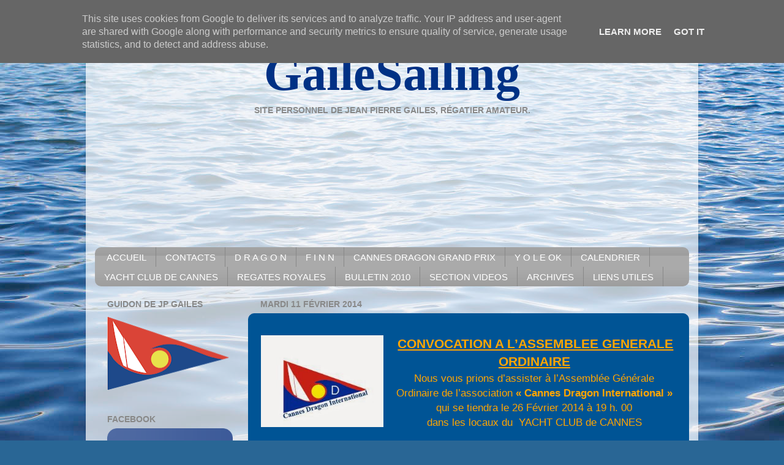

--- FILE ---
content_type: text/html; charset=UTF-8
request_url: https://www.gailesailing.fr/2014/02/cannes-dragoninternational-association.html
body_size: 12471
content:
<!DOCTYPE html>
<html class='v2' dir='ltr' xmlns='http://www.w3.org/1999/xhtml' xmlns:b='http://www.google.com/2005/gml/b' xmlns:data='http://www.google.com/2005/gml/data' xmlns:expr='http://www.google.com/2005/gml/expr'>
<head>
<link href='https://www.blogger.com/static/v1/widgets/335934321-css_bundle_v2.css' rel='stylesheet' type='text/css'/>
<link href="//ipod-touch.perso.sfr.fr/cannesdragon/favicon.ico" rel="icon" type="image/x-icon">
<meta content='IE=EmulateIE7' http-equiv='X-UA-Compatible'/>
<meta content='width=1100' name='viewport'/>
<meta content='text/html; charset=UTF-8' http-equiv='Content-Type'/>
<meta content='blogger' name='generator'/>
<link href='https://www.gailesailing.fr/favicon.ico' rel='icon' type='image/x-icon'/>
<link href='http://www.gailesailing.fr/2014/02/cannes-dragoninternational-association.html' rel='canonical'/>
<link rel="alternate" type="application/atom+xml" title="Cannes Dragon International - Atom" href="https://www.gailesailing.fr/feeds/posts/default" />
<link rel="alternate" type="application/rss+xml" title="Cannes Dragon International - RSS" href="https://www.gailesailing.fr/feeds/posts/default?alt=rss" />
<link rel="service.post" type="application/atom+xml" title="Cannes Dragon International - Atom" href="https://www.blogger.com/feeds/6090638889696699258/posts/default" />

<link rel="alternate" type="application/atom+xml" title="Cannes Dragon International - Atom" href="https://www.gailesailing.fr/feeds/7400322835749068250/comments/default" />
<!--Can't find substitution for tag [blog.ieCssRetrofitLinks]-->
<link href='https://blogger.googleusercontent.com/img/b/R29vZ2xl/AVvXsEhzsyUVp6LBLj35Y4-xwEeFVkS63cj7JzQBuZchr7-GgBGVwloXjdu04M_g1WCJS3q5BhzMZ4qzHIxZrJB21KxFgazPFUnm6HhjwPWAZa2B-dT8F6hFnqcOEiZ6WEtakDCbkhXochPhixmF/s1600/CDI++pour+ALLIANZ.JPG' rel='image_src'/>
<meta content='http://www.gailesailing.fr/2014/02/cannes-dragoninternational-association.html' property='og:url'/>
<meta content='Cannes Dragon International' property='og:title'/>
<meta content='       CONVOCATION A L’ASSEMBLEE GENERALE ORDINAIRE     Nous vous prions d’assister à l’Assemblée Générale Ordinaire de  l’association « Can...' property='og:description'/>
<meta content='https://blogger.googleusercontent.com/img/b/R29vZ2xl/AVvXsEhzsyUVp6LBLj35Y4-xwEeFVkS63cj7JzQBuZchr7-GgBGVwloXjdu04M_g1WCJS3q5BhzMZ4qzHIxZrJB21KxFgazPFUnm6HhjwPWAZa2B-dT8F6hFnqcOEiZ6WEtakDCbkhXochPhixmF/w1200-h630-p-k-no-nu/CDI++pour+ALLIANZ.JPG' property='og:image'/>
<title>GaileSailing</title>
<style id='page-skin-1' type='text/css'><!--
#navbar-iframe {
height:0px;
visibility:hidden;
display:none
}/*-----------------------------------------------
Name: Site créé par Olivia HOANG-GAILES et Nicolas DALBARD et animé par Jean-Pierre GAILES
Designer: Site créé par Olivia HOANG-GAILES et Nicolas DALBARD et animé par Jean-Pierre GAILES
URL: http://gailes.free.fr
----------------------------------------------- */
/* Variable definitions
====================
<Variable name="keycolor" description="Main Color" type="color" default="#1a222a"/>
<Variable name="body.background" description="Body Background" type="background"
color="#296695" default="#111111 url(http://themes.googleusercontent.com/image?id=1OACCYOE0-eoTRTfsBuX1NMN9nz599ufI1Jh0CggPFA_sK80AGkIr8pLtYRpNUKPmwtEa) repeat-x fixed top center"/>
<Group description="Page Text" selector=".content-inner">
<Variable name="body.font" description="Font" type="font"
default="normal normal 15px Arial, Tahoma, Helvetica, FreeSans, sans-serif"/>
<Variable name="body.text.color" description="Text Color" type="color" default="#333333"/>
</Group>
<Group description="Backgrounds" selector=".body-fauxcolumns-outer">
<Variable name="body.background.color" description="Outer Background" type="color" default="#296695"/>
<Variable name="header.background.color" description="Header Background" type="color" default="transparent"/>
<Variable name="post.background.color" description="Post Background" type="color" default="#ffffff"/>
</Group>
<Group description="Links" selector=".main-outer">
<Variable name="link.color" description="Link Color" type="color" default="#336699"/>
<Variable name="link.visited.color" description="Visited Color" type="color" default="#6699cc"/>
<Variable name="link.hover.color" description="Hover Color" type="color" default="#33aaff"/>
</Group>
<Group description="Blog Title" selector=".header">
<Variable name="header.font" description="Title Font" type="font"
default="normal normal 36px Arial, Tahoma, Helvetica, FreeSans, sans-serif"/>
<Variable name="header.text.color" description="Text Color" type="color" default="#ffffff" />
</Group>
<Group description="Tabs Text" selector=".tabs-outer .PageList">
<Variable name="tabs.font" description="Font" type="font"
default="normal normal 15px Arial, Tahoma, Helvetica, FreeSans, sans-serif"/>
<Variable name="tabs.text.color" description="Text Color" type="color" default="#ffffff"/>
<Variable name="tabs.selected.text.color" description="Selected Color" type="color" default="#336699"/>
</Group>
<Group description="Tabs Background" selector=".tabs-outer .PageList">
<Variable name="tabs.background.color" description="Background Color" type="color" default="transparent"/>
<Variable name="tabs.selected.background.color" description="Selected Color" type="color" default="transparent"/>
<Variable name="tabs.separator.color" description="Separator Color" type="color" default="transparent"/>
</Group>
<Group description="Post" selector=".post">
<Variable name="post.title.font" description="Title Font" type="font"
default="normal normal 18px Arial, Tahoma, Helvetica, FreeSans, sans-serif"/>
<Variable name="post.footer.text.color" description="Footer Text Color" type="color" default="#999999"/>
<Variable name="post.border.color" description="Border Color" type="color" default="#dddddd"/>
</Group>
<Group description="Gadgets" selector=".sidebar .widget">
<Variable name="widget.title.font" description="Title Font" type="font"
default="bold normal 13px Arial, Tahoma, Helvetica, FreeSans, sans-serif"/>
<Variable name="widget.title.text.color" description="Title Color" type="color" default="#888888"/>
</Group>
<Group description="Footer" selector=".footer-outer">
<Variable name="footer.text.color" description="Text Color" type="color" default="#cccccc"/>
<Variable name="footer.widget.title.text.color" description="Gadget Title Color" type="color" default="#aaaaaa"/>
</Group>
<Group description="Footer Links" selector=".footer-outer">
<Variable name="footer.link.color" description="Link Color" type="color" default="#99ccee"/>
<Variable name="footer.link.visited.color" description="Visited Color" type="color" default="#77aaee"/>
<Variable name="footer.link.hover.color" description="Hover Color" type="color" default="#33aaff"/>
</Group>
<Variable name="content.margin" description="Content Margin Top" type="length" default="20px"/>
<Variable name="content.padding" description="Content Padding" type="length" default="0"/>
<Variable name="content.background" description="Content Background" type="background"
default="transparent none repeat scroll top left"/>
<Variable name="content.border.radius" description="Content Border Radius" type="length" default="0"/>
<Variable name="content.shadow.spread" description="Content Shadow Spread" type="length" default="0"/>
<Variable name="header.padding" description="Header Padding" type="length" default="0"/>
<Variable name="header.background.gradient" description="Header Gradient" type="url"
default="none"/>
<Variable name="header.border.radius" description="Header Border Radius" type="length" default="0"/>
<Variable name="main.border.radius.top" description="Main Border Radius" type="length" default="20px"/>
<Variable name="footer.border.radius.top" description="Footer Border Radius Top" type="length" default="0"/>
<Variable name="footer.border.radius.bottom" description="Footer Border Radius Bottom" type="length" default="20px"/>
<Variable name="region.shadow.spread" description="Main and Footer Shadow Spread" type="length" default="3px"/>
<Variable name="region.shadow.offset" description="Main and Footer Shadow Offset" type="length" default="1px"/>
<Variable name="tabs.background.gradient" description="Tab Background Gradient" type="url" default="none"/>
<Variable name="tab.selected.background.gradient" description="Selected Tab Background" type="url"
default="url(http://www.blogblog.com/1kt/transparent/white80.png)"/>
<Variable name="tab.background" description="Tab Background" type="background"
default="transparent url(http://www.blogblog.com/1kt/transparent/black50.png) repeat scroll top left"/>
<Variable name="tab.border.radius" description="Tab Border Radius" type="length" default="10px" />
<Variable name="tab.first.border.radius" description="First Tab Border Radius" type="length" default="10px" />
<Variable name="tabs.border.radius" description="Tabs Border Radius" type="length" default="0" />
<Variable name="tabs.spacing" description="Tab Spacing" type="length" default=".25em"/>
<Variable name="tabs.margin.bottom" description="Tab Margin Bottom" type="length" default="0"/>
<Variable name="tabs.margin.sides" description="Tab Margin Sides" type="length" default="20px"/>
<Variable name="main.background" description="Main Background" type="background"
default="transparent url(http://www.blogblog.com/1kt/transparent/white80.png) repeat scroll top left"/>
<Variable name="main.padding.sides" description="Main Padding Sides" type="length" default="20px"/>
<Variable name="footer.background" description="Footer Background" type="background"
default="transparent url(http://www.blogblog.com/1kt/transparent/black50.png) repeat scroll top left"/>
<Variable name="post.margin.sides" description="Post Margin Sides" type="length" default="-20px"/>
<Variable name="post.border.radius" description="Post Border Radius" type="length" default="5px"/>
<Variable name="widget.title.text.transform" description="Widget Title Text Transform" type="string" default="uppercase"/>
<Variable name="startSide" description="Side where text starts in blog language" type="automatic" default="left"/>
<Variable name="endSide" description="Side where text ends in blog language" type="automatic" default="right"/>
*/
/* Content
----------------------------------------------- */
body {
font: normal normal 15px Arial, Tahoma, Helvetica, FreeSans, sans-serif;
color: #333333;
background: #296695 url(//1.bp.blogspot.com/-rKMUG6p2PqA/VYGFaB0hdgI/AAAAAAAABik/aEIyNxbzZNo/s0/Unknown.jpeg) no-repeat fixed top left;
}
html body .region-inner {
min-width: 0;
max-width: 100%;
width: auto;
}
.content-outer {
font-size: 90%;
}
a:link {
text-decoration:none;
color: #336699;
}
a:visited {
text-decoration:none;
color: #6699cc;
}
a:hover {
text-decoration:underline;
color: #33aaff;
}
.content-outer {
background: transparent url(//www.blogblog.com/1kt/transparent/white80.png) repeat scroll top left;
-moz-border-radius: 15px;
-webkit-border-radius: 15px;
-goog-ms-border-radius: 15px;
border-radius: 15px;
-moz-box-shadow: 0 0 3px rgba(0, 0, 0, .15);
-webkit-box-shadow: 0 0 3px rgba(0, 0, 0, .15);
-goog-ms-box-shadow: 0 0 3px rgba(0, 0, 0, .15);
box-shadow: 0 0 3px rgba(0, 0, 0, .15);
margin: 30px auto;
}
.content-inner {
padding: 15px;
}
/* Header
----------------------------------------------- */
.header-outer {
background: transparent url(//www.blogblog.com/1kt/transparent/header_gradient_shade.png) repeat-x scroll top left;
_background-image: none;
color: #005495;
-moz-border-radius: 10px;
-webkit-border-radius: 10px;
-goog-ms-border-radius: 10px;
border-radius: 10px;
}
.Header img, .Header #header-inner2 {
-moz-border-radius: 10px;
-webkit-border-radius: 10px;
-goog-ms-border-radius: 10px;
border-radius: 10px;
}
.header-inner2 .Header .titlewrapper,
.header-inner2 .Header .descriptionwrapper {
padding-left: 30px;
padding-right: 30px;
}
.Header h1 {
font: normal bold 50px Georgia, Utopia, 'Palatino Linotype', Palatino, serif;
text-shadow: 1px 1px 3px rgba(0, 0, 0, 0.3);
}
.Header h1 a {
color: #005495;
}
.Header .description {
font-size: 130%;
}
/* Tabs
----------------------------------------------- */
.tabs-inner {
margin: .5em 0 0;
padding: 0;
}
.tabs-inner .section {
margin: 0;
}
.tabs-inner .widget ul {
padding: 0;
background: #aaaaaa url(//www.blogblog.com/1kt/transparent/tabs_gradient_shade.png) repeat scroll bottom;
-moz-border-radius: 10px;
-webkit-border-radius: 10px;
-goog-ms-border-radius: 10px;
border-radius: 10px;
}
.tabs-inner .widget li {
border: none;
}
.tabs-inner .widget li a {
display: inline-block;
padding: .5em 1em;
margin-right: 0;
color: #ffffff;
font: normal normal 15px Arial, Tahoma, Helvetica, FreeSans, sans-serif;
-moz-border-radius: 0 0 0 0;
-webkit-border-top-left-radius: 0;
-webkit-border-top-right-radius: 0;
-goog-ms-border-radius: 0 0 0 0;
border-radius: 0 0 0 0;
background: transparent none no-repeat scroll top left;
border-right: 1px solid #888888;
}
.tabs-inner .widget li:first-child a {
padding-left: 1.25em;
-moz-border-radius-topleft: 10px;
-moz-border-radius-bottomleft: 10px;
-webkit-border-top-left-radius: 10px;
-webkit-border-bottom-left-radius: 10px;
-goog-ms-border-top-left-radius: 10px;
-goog-ms-border-bottom-left-radius: 10px;
border-top-left-radius: 10px;
border-bottom-left-radius: 10px;
}
.tabs-inner .widget li.selected a,
.tabs-inner .widget li a:hover {
position: relative;
z-index: 1;
background: #888888 url(//www.blogblog.com/1kt/transparent/tabs_gradient_shade.png) repeat scroll bottom;
color: #ffffff;
-moz-box-shadow: 0 0 0 rgba(0, 0, 0, .15);
-webkit-box-shadow: 0 0 0 rgba(0, 0, 0, .15);
-goog-ms-box-shadow: 0 0 0 rgba(0, 0, 0, .15);
box-shadow: 0 0 0 rgba(0, 0, 0, .15);
}
/* Headings
----------------------------------------------- */
h2 {
font: normal bold 100% Verdana, Geneva, sans-serif;;
text-transform: uppercase;
color: #888888;
margin: .5em 0;
}
/* Main
----------------------------------------------- */
.main-outer {
background: transparent none repeat scroll top center;
-moz-border-radius: 0 0 0 0;
-webkit-border-top-left-radius: 0;
-webkit-border-top-right-radius: 0;
-webkit-border-bottom-left-radius: 0;
-webkit-border-bottom-right-radius: 0;
-goog-ms-border-radius: 0 0 0 0;
border-radius: 0 0 0 0;
-moz-box-shadow: 0 0 0 rgba(0, 0, 0, .15);
-webkit-box-shadow: 0 0 0 rgba(0, 0, 0, .15);
-goog-ms-box-shadow: 0 0 0 rgba(0, 0, 0, .15);
box-shadow: 0 0 0 rgba(0, 0, 0, .15);
}
.main-inner {
padding: 15px 5px 20px;
}
.main-inner .column-center-inner {
padding: 0 0;
}
.main-inner .column-left-inner {
padding-left: 0;
}
.main-inner .column-right-inner {
padding-right: 0;
}
/* Posts
----------------------------------------------- */
h3.post-title {
margin: 0;
font: normal normal 18px Arial, Tahoma, Helvetica, FreeSans, sans-serif;
}
.comments h4 {
margin: 1em 0 0;
font: normal normal 18px Arial, Tahoma, Helvetica, FreeSans, sans-serif;
}
.post-outer {
background-color: #005495;
border: solid 1px #005495;
-moz-border-radius: 10px;
-webkit-border-radius: 10px;
border-radius: 10px;
-goog-ms-border-radius: 10px;
padding: 15px 20px;
margin: 0 -20px 20px;
}
.post-body {
line-height: 1.4;
font-size: 110%;
position: relative;
}
.post-header {
margin: 0 0 1.5em;
color: #296695;
line-height: 1.6;
}
.post-footer {
margin: .5em 0 0;
color: #296695;
line-height: 1.6;
}
#blog-pager {
font-size: 140%
}
#comments .comment-author {
padding-top: 1.5em;
border-top: dashed 1px #ccc;
border-top: dashed 1px rgba(128, 128, 128, .5);
background-position: 0 1.5em;
}
#comments .comment-author:first-child {
padding-top: 0;
border-top: none;
}
.avatar-image-container {
margin: .2em 0 0;
}
/* Widgets
----------------------------------------------- */
.widget ul, .widget #ArchiveList ul.flat {
padding: 0;
list-style: none;
}
.widget ul li, .widget #ArchiveList ul.flat li {
border-top: dashed 1px #ccc;
border-top: dashed 1px rgba(128, 128, 128, .5);
}
.widget ul li:first-child, .widget #ArchiveList ul.flat li:first-child {
border-top: none;
}
.widget .post-body ul {
list-style: disc;
}
.widget .post-body ul li {
border: none;
}
/* Footer
----------------------------------------------- */
.footer-outer {
color:#cccccc;
background: transparent url(//www.blogblog.com/1kt/transparent/black50.png) repeat scroll top left;
-moz-border-radius: 10px 10px 10px 10px;
-webkit-border-top-left-radius: 10px;
-webkit-border-top-right-radius: 10px;
-webkit-border-bottom-left-radius: 10px;
-webkit-border-bottom-right-radius: 10px;
-goog-ms-border-radius: 10px 10px 10px 10px;
border-radius: 10px 10px 10px 10px;
-moz-box-shadow: 0 0 0 rgba(0, 0, 0, .15);
-webkit-box-shadow: 0 0 0 rgba(0, 0, 0, .15);
-goog-ms-box-shadow: 0 0 0 rgba(0, 0, 0, .15);
box-shadow: 0 0 0 rgba(0, 0, 0, .15);
}
.footer-inner {
padding: 10px 5px 20px;
}
.footer-outer a {
color: #99ccee;
}
.footer-outer a:visited {
color: #77aaee;
}
.footer-outer a:hover {
color: #33aaff;
}
.footer-outer .widget h2 {
color: #aaaaaa;
}
.post-share-buttons
{
display: none;
}
--></style>
<style id='template-skin-1' type='text/css'><!--
body {
min-width: 1000px;
}
.content-outer, .content-fauxcolumn-outer, .region-inner {
min-width: 1000px;
max-width: 1000px;
_width: 1000px;
}
.main-inner .columns {
padding-left: 250px;
padding-right: 0px;
}
.main-inner .fauxcolumn-center-outer {
left: 250px;
right: 0px;
/* IE6 does not respect left and right together */
_width: expression(this.parentNode.offsetWidth -
parseInt("250px") -
parseInt("0px") + 'px');
}
.main-inner .fauxcolumn-left-outer {
width: 250px;
}
.main-inner .fauxcolumn-right-outer {
width: 0px;
}
.main-inner .column-left-outer {
width: 250px;
right: 100%;
margin-left: -250px;
}
.main-inner .column-right-outer {
width: 0px;
margin-right: -0px;
}
#layout {
min-width: 0;
}
#layout .content-outer {
min-width: 0;
width: 800px;
}
#layout .region-inner {
min-width: 0;
width: auto;
}
--></style>
<link href="//ipod-touch.perso.sfr.fr/cannesdragon/favicon.ico" rel="icon" type="image/x-icon">
<script type='text/javascript'>

  var _gaq = _gaq || [];
  _gaq.push(['_setAccount', 'UA-20702687-2']);
  _gaq.push(['_trackPageview']);

  (function() {
    var ga = document.createElement('script'); ga.type = 'text/javascript'; ga.async = true;
    ga.src = ('https:' == document.location.protocol ? 'https://ssl' : 'http://www') + '.google-analytics.com/ga.js';
    var s = document.getElementsByTagName('script')[0]; s.parentNode.insertBefore(ga, s);
  })();

</script>
<link href='https://www.blogger.com/dyn-css/authorization.css?targetBlogID=6090638889696699258&amp;zx=2e9e5175-29bb-496e-8622-aaafa3bf7b8b' media='none' onload='if(media!=&#39;all&#39;)media=&#39;all&#39;' rel='stylesheet'/><noscript><link href='https://www.blogger.com/dyn-css/authorization.css?targetBlogID=6090638889696699258&amp;zx=2e9e5175-29bb-496e-8622-aaafa3bf7b8b' rel='stylesheet'/></noscript>
<meta name='google-adsense-platform-account' content='ca-host-pub-1556223355139109'/>
<meta name='google-adsense-platform-domain' content='blogspot.com'/>

<script type="text/javascript" language="javascript">
  // Supply ads personalization default for EEA readers
  // See https://www.blogger.com/go/adspersonalization
  adsbygoogle = window.adsbygoogle || [];
  if (typeof adsbygoogle.requestNonPersonalizedAds === 'undefined') {
    adsbygoogle.requestNonPersonalizedAds = 1;
  }
</script>


</head>
<body class='loading'>
<div class='navbar section' id='navbar'><div class='widget Navbar' data-version='1' id='Navbar1'><script type="text/javascript">
    function setAttributeOnload(object, attribute, val) {
      if(window.addEventListener) {
        window.addEventListener('load',
          function(){ object[attribute] = val; }, false);
      } else {
        window.attachEvent('onload', function(){ object[attribute] = val; });
      }
    }
  </script>
<div id="navbar-iframe-container"></div>
<script type="text/javascript" src="https://apis.google.com/js/platform.js"></script>
<script type="text/javascript">
      gapi.load("gapi.iframes:gapi.iframes.style.bubble", function() {
        if (gapi.iframes && gapi.iframes.getContext) {
          gapi.iframes.getContext().openChild({
              url: 'https://www.blogger.com/navbar/6090638889696699258?po\x3d7400322835749068250\x26origin\x3dhttps://www.gailesailing.fr',
              where: document.getElementById("navbar-iframe-container"),
              id: "navbar-iframe"
          });
        }
      });
    </script><script type="text/javascript">
(function() {
var script = document.createElement('script');
script.type = 'text/javascript';
script.src = '//pagead2.googlesyndication.com/pagead/js/google_top_exp.js';
var head = document.getElementsByTagName('head')[0];
if (head) {
head.appendChild(script);
}})();
</script>
</div></div>
<div class='body-fauxcolumns'>
<div class='fauxcolumn-outer body-fauxcolumn-outer'>
<div class='cap-top'>
<div class='cap-left'></div>
<div class='cap-right'></div>
</div>
<div class='fauxborder-left'>
<div class='fauxborder-right'></div>
<div class='fauxcolumn-inner'>
</div>
</div>
<div class='cap-bottom'>
<div class='cap-left'></div>
<div class='cap-right'></div>
</div>
</div>
</div>
<div class='content'>
<div class='content-fauxcolumns'>
<div class='fauxcolumn-outer content-fauxcolumn-outer'>
<div class='cap-top'>
<div class='cap-left'></div>
<div class='cap-right'></div>
</div>
<div class='fauxborder-left'>
<div class='fauxborder-right'></div>
<div class='fauxcolumn-inner'>
</div>
</div>
<div class='cap-bottom'>
<div class='cap-left'></div>
<div class='cap-right'></div>
</div>
</div>
</div>
<div class='content-outer'>
<div class='content-cap-top cap-top'>
<div class='cap-left'></div>
<div class='cap-right'></div>
</div>
<div class='fauxborder-left content-fauxborder-left'>
<div class='fauxborder-right content-fauxborder-right'></div>
<div class='content-inner'>
<header>
<div class='header-outer'>
<div class='header-cap-top cap-top'>
<div class='cap-left'></div>
<div class='cap-right'></div>
</div>
<div class='fauxborder-left header-fauxborder-left'>
<div class='fauxborder-right header-fauxborder-right'></div>
<div class='region-inner header-inner2'>
<h1 style='color: #003185; font-size: 80px; font-family: "Time New Roman"; text-align:center;'>GaileSailing</h1>
<h2 style='text-align:center;'>Site personnel de Jean Pierre Gailes, régatier amateur.</h2>
<iframe frameborder='0' height='200' scrolling='no' src='http://gailes.free.fr/blog/slider/index.html' style='-webkit-border-radius: 5px; -moz-border-radius: 5px; border-radius: 5px;' width='968'></iframe>
</div>
</div>
<div class='header-cap-bottom cap-bottom'>
<div class='cap-left'></div>
<div class='cap-right'></div>
</div>
</div>
</header>
<div class='tabs-outer'>
<div class='tabs-cap-top cap-top'>
<div class='cap-left'></div>
<div class='cap-right'></div>
</div>
<div class='fauxborder-left tabs-fauxborder-left'>
<div class='fauxborder-right tabs-fauxborder-right'></div>
<div class='region-inner tabs-inner'>
<div class='tabs section' id='crosscol'><div class='widget PageList' data-version='1' id='PageList1'>
<h2>CANNES DRAGON GRAND PRIX 2014</h2>
<div class='widget-content'>
<ul>
<li>
<a href='https://www.gailesailing.fr/'>ACCUEIL</a>
</li>
<li>
<a href='https://www.gailesailing.fr/p/contacts.html'>CONTACTS</a>
</li>
<li>
<a href='https://www.gailesailing.fr/p/d-r-g-o-n.html'>D R A G O N</a>
</li>
<li>
<a href='https://www.gailesailing.fr/p/f-i-n-n.html'>F I N N</a>
</li>
<li>
<a href='https://www.gailesailing.fr/p/cannes-dragon-grand-prix.html'>CANNES DRAGON GRAND PRIX</a>
</li>
<li>
<a href='https://www.gailesailing.fr/p/y-o-l-e-ok.html'>Y O L E  OK</a>
</li>
<li>
<a href='https://www.gailesailing.fr/p/calendrier-2011.html'>CALENDRIER</a>
</li>
<li>
<a href='https://www.gailesailing.fr/p/yacht-club-de-cannes.html'>YACHT CLUB DE CANNES</a>
</li>
<li>
<a href='https://www.gailesailing.fr/p/regates-royals.html'>REGATES ROYALES</a>
</li>
<li>
<a href='https://www.gailesailing.fr/p/catalogue.html'>BULLETIN 2010</a>
</li>
<li>
<a href='https://www.gailesailing.fr/p/section-videos.html'>SECTION VIDEOS</a>
</li>
<li>
<a href='https://www.gailesailing.fr/p/ancien-site.html'>ARCHIVES</a>
</li>
<li>
<a href='https://www.gailesailing.fr/p/liens-utiles.html'>LIENS UTILES</a>
</li>
</ul>
<div class='clear'></div>
</div>
</div></div>
<div class='tabs no-items section' id='crosscol-overflow'></div>
</div>
</div>
<div class='tabs-cap-bottom cap-bottom'>
<div class='cap-left'></div>
<div class='cap-right'></div>
</div>
</div>
<div class='main-outer'>
<div class='main-cap-top cap-top'>
<div class='cap-left'></div>
<div class='cap-right'></div>
</div>
<div class='fauxborder-left main-fauxborder-left'>
<div class='fauxborder-right main-fauxborder-right'></div>
<div class='region-inner main-inner'>
<div class='columns fauxcolumns'>
<div class='fauxcolumn-outer fauxcolumn-center-outer'>
<div class='cap-top'>
<div class='cap-left'></div>
<div class='cap-right'></div>
</div>
<div class='fauxborder-left'>
<div class='fauxborder-right'></div>
<div class='fauxcolumn-inner'>
</div>
</div>
<div class='cap-bottom'>
<div class='cap-left'></div>
<div class='cap-right'></div>
</div>
</div>
<div class='fauxcolumn-outer fauxcolumn-left-outer'>
<div class='cap-top'>
<div class='cap-left'></div>
<div class='cap-right'></div>
</div>
<div class='fauxborder-left'>
<div class='fauxborder-right'></div>
<div class='fauxcolumn-inner'>
</div>
</div>
<div class='cap-bottom'>
<div class='cap-left'></div>
<div class='cap-right'></div>
</div>
</div>
<div class='fauxcolumn-outer fauxcolumn-right-outer'>
<div class='cap-top'>
<div class='cap-left'></div>
<div class='cap-right'></div>
</div>
<div class='fauxborder-left'>
<div class='fauxborder-right'></div>
<div class='fauxcolumn-inner'>
</div>
</div>
<div class='cap-bottom'>
<div class='cap-left'></div>
<div class='cap-right'></div>
</div>
</div>
<!-- corrects IE6 width calculation -->
<div class='columns-inner'>
<div class='column-center-outer'>
<div class='column-center-inner'>
<div class='main section' id='main'><div class='widget Blog' data-version='1' id='Blog1'>
<div class='blog-posts hfeed'>

          <div class="date-outer">
        
<h2 class='date-header'><span>mardi 11 février 2014</span></h2>

          <div class="date-posts">
        
<div class='post-outer'>
<div class='post hentry'>
<a name='7400322835749068250'></a>
<div class='post-header'>
<div class='post-header-line-1'></div>
</div>
<div class='post-body entry-content'>
<div dir="ltr" style="text-align: left;" trbidi="on">
<div align="center" class="MsoNormal" style="text-align: center;">
<a href="https://blogger.googleusercontent.com/img/b/R29vZ2xl/AVvXsEhzsyUVp6LBLj35Y4-xwEeFVkS63cj7JzQBuZchr7-GgBGVwloXjdu04M_g1WCJS3q5BhzMZ4qzHIxZrJB21KxFgazPFUnm6HhjwPWAZa2B-dT8F6hFnqcOEiZ6WEtakDCbkhXochPhixmF/s1600/CDI++pour+ALLIANZ.JPG" imageanchor="1" style="clear: left; float: left; margin-bottom: 1em; margin-right: 1em;"><img border="0" height="150" src="https://blogger.googleusercontent.com/img/b/R29vZ2xl/AVvXsEhzsyUVp6LBLj35Y4-xwEeFVkS63cj7JzQBuZchr7-GgBGVwloXjdu04M_g1WCJS3q5BhzMZ4qzHIxZrJB21KxFgazPFUnm6HhjwPWAZa2B-dT8F6hFnqcOEiZ6WEtakDCbkhXochPhixmF/s1600/CDI++pour+ALLIANZ.JPG" width="200" /></a></div>
<div class="MsoNormal" style="text-align: center;">
<div style="text-align: center;">
<span class="Apple-style-span" style="color: orange;"><o:p>&nbsp;</o:p><b style="mso-bidi-font-weight: normal;"><u><span style="font-size: 16.0pt;">CONVOCATION A
L&#8217;ASSEMBLEE GENERALE ORDINAIRE</span></u></b></span></div>
</div>
<div class="MsoNormal" style="text-align: center;">
<div style="text-align: center;">
<span class="Apple-style-span" style="color: orange;"><span style="font-size: 13.0pt;">Nous vous prions d&#8217;assister à
l&#8217;Assemblée Générale Ordinaire de&nbsp;</span><span class="Apple-style-span" style="font-size: 17px;">l&#8217;association <b style="mso-bidi-font-weight: normal;">&#171;&nbsp;Cannes Dragon International&nbsp;&#187;</b></span></span></div>
</div>
<div class="MsoNormal" style="text-align: center;">
<div style="text-align: center;">
<span class="Apple-style-span" style="color: orange;"><span style="font-size: 13.0pt;">qui se tiendra le&nbsp;</span><span class="Apple-style-span" style="font-size: 17px;">26 Février 2014 à 19 h. 00</span></span></div>
</div>
<div class="MsoNormal" style="text-align: center;">
<div style="text-align: center;">
<span style="color: orange; font-size: 13.0pt;">dans les locaux du &nbsp;YACHT CLUB de
CANNES</span><span style="color: #0f243e; font-size: 13.0pt; mso-bidi-font-family: &quot;Times New Roman&quot;;"><o:p></o:p></span></div>
</div>
</div>
<div style='clear: both;'></div>
</div>
<div class='post-footer'>
<div class='post-footer-line post-footer-line-1'><span class='post-comment-link'>
</span>
<span class='post-icons'>
<span class='item-control blog-admin pid-315949436'>
<a href='https://www.blogger.com/post-edit.g?blogID=6090638889696699258&postID=7400322835749068250&from=pencil' title='Modifier l&#39;article'>
<img alt='' class='icon-action' height='18' src='https://resources.blogblog.com/img/icon18_edit_allbkg.gif' width='18'/>
</a>
</span>
</span>
<div class='post-share-buttons'>
<a class='goog-inline-block share-button sb-email' href='&target=email' target='_blank' title='Envoyer par e-mail'><span class='share-button-link-text'>Envoyer par e-mail</span></a><a class='goog-inline-block share-button sb-blog' href='&target=blog' onclick='window.open(this.href, "_blank", "height=270,width=475"); return false;' target='_blank' title='BlogThis!'><span class='share-button-link-text'>BlogThis!</span></a><a class='goog-inline-block share-button sb-twitter' href='&target=twitter' target='_blank' title='Partager sur X'><span class='share-button-link-text'>Partager sur X</span></a><a class='goog-inline-block share-button sb-facebook' href='&target=facebook' onclick='window.open(this.href, "_blank", "height=430,width=640"); return false;' target='_blank' title='Partager sur Facebook'><span class='share-button-link-text'>Partager sur Facebook</span></a><a class='goog-inline-block share-button sb-pinterest' href='&target=pinterest' target='_blank' title='Partager sur Pinterest'><span class='share-button-link-text'>Partager sur Pinterest</span></a>
</div>
</div>
<div class='post-footer-line post-footer-line-2'><span class='post-labels'>
</span>
</div>
<div class='post-footer-line post-footer-line-3'></div>
</div>
</div>
<div class='comments' id='comments'>
<a name='comments'></a>
</div>
</div>

        </div></div>
      
</div>
<div class='blog-pager' id='blog-pager'>
<span id='blog-pager-newer-link'>
<a class='blog-pager-newer-link' href='https://www.gailesailing.fr/2014/02/blog-post_27.html' id='Blog1_blog-pager-newer-link' title='Article plus récent'>Article plus récent</a>
</span>
<span id='blog-pager-older-link'>
<a class='blog-pager-older-link' href='https://www.gailesailing.fr/2014/02/blog-post.html' id='Blog1_blog-pager-older-link' title='Article plus ancien'>Article plus ancien</a>
</span>
<a class='home-link' href='https://www.gailesailing.fr/'>Accueil</a>
</div>
<div class='clear'></div>
<div class='post-feeds'>
</div>
</div></div>
</div>
</div>
<div class='column-left-outer'>
<div class='column-left-inner'>
<aside>
<div class='sidebar section' id='sidebar-left-1'><div class='widget Image' data-version='1' id='Image3'>
<h2>Guidon de JP Gailes</h2>
<div class='widget-content'>
<img alt='Guidon de JP Gailes' height='131' id='Image3_img' src='https://blogger.googleusercontent.com/img/b/R29vZ2xl/AVvXsEjD8fVCz3f7e0U0ruRY6Lnltl20qEKQBkHBCcBlnlWOWSr840EwSBTAxh49EVWl5uZqahmx1-M-AtfyGBEwFCsrKWmEgEdCSsz43t8AreBcDoLA1DiYuc38tTE4_2RdTkFb814aGx5hxxqY/s200/GaileSailing+png.png' width='200'/>
<br/>
</div>
<div class='clear'></div>
</div><div class='widget Image' data-version='1' id='Image1'>
<h2>Facebook</h2>
<div class='widget-content'>
<a href='https://www.facebook.com/jeanpierre.gailes'>
<img alt='Facebook' height='205' id='Image1_img' src='https://lh3.googleusercontent.com/ZZPdzvlpK9r_Df9C3M7j1rNRi7hhHRvPhlklJ3lfi5jk86Jd1s0Y5wcQ1QgbVaAP5Q=w300' width='205'/>
</a>
<br/>
</div>
<div class='clear'></div>
</div><div class='widget Feed' data-version='1' id='Feed1'>
<h2>Actualités IDA</h2>
<div class='widget-content' id='Feed1_feedItemListDisplay'>
<span style='filter: alpha(25); opacity: 0.25;'>
<a href='http://www.intdragon.net/feed/rssfeed.xml'>Chargement...</a>
</span>
</div>
<div class='clear'></div>
</div><div class='widget HTML' data-version='1' id='HTML1'>
<h2 class='title'>Traduction</h2>
<div class='widget-content'>
<div id="google_translate_element"></div><script>
function googleTranslateElementInit() {
  new google.translate.TranslateElement({
    pageLanguage: 'fr'
  }, 'google_translate_element');
}
</script><script src="//translate.google.com/translate_a/element.js?cb=googleTranslateElementInit"></script>
</div>
<div class='clear'></div>
</div><div class='widget Label' data-version='1' id='Label1'>
<h2>Catégories</h2>
<div class='widget-content cloud-label-widget-content'>
<span class='label-size label-size-2'>
<a dir='ltr' href='https://www.gailesailing.fr/search/label/Yole%20OK'>Yole OK</a>
<span class='label-count' dir='ltr'>(1)</span>
</span>
<div class='clear'></div>
</div>
</div><div class='widget HTML' data-version='1' id='HTML3'>
<h2 class='title'>Météo de Cannes</h2>
<div class='widget-content'>
<div style="background: #073763; border-radius: 5px 5px 5px 5px; padding: 5px 5px 5px 5px;">
<div style="overflow: hidden;">
										<p>&nbsp;</p>
<table border="0" cellpadding="5">

<script src="//www.windfinder.com/wind-cgi/homepageforecast.pl?STATIONSNR=fr1381&amp;UNIT_WIND=kts&amp;UNIT_TEMPERATURE=c&amp;VERSION=2&amp;UNIT_WAVE=m&amp;UNIT_RAIN=mm&amp;NUM_COLS=1&amp;NUM_DAYS=0&amp;SHOW_DAY=2&amp;LANG=fr" type="text/javascript"></script>
<table id="homepageforecast" cellspacing="0" summary="forecast frame">
<tbody><tr>

</tr></tbody></table></table></div></div>
</div>
<div class='clear'></div>
</div><div class='widget Image' data-version='1' id='Image4'>
<h2>Hiver des Dragon</h2>
<div class='widget-content'>
<img alt='Hiver des Dragon' height='88' id='Image4_img' src='https://blogger.googleusercontent.com/img/b/R29vZ2xl/AVvXsEjmyfMeRTfezikB4Qv_Kh2T-PpXiqcsr2VaY9mU6y5e-VLFBtaQhxN26WnZ_UktG4A7FbJgacSku7LMEBOYbPAGPXJmn7fqRYjlZl4N4N1Huz0bnAK3sia59DRHIVeI7O25Bjugkc6rtb9o/s205/Capture+d%E2%80%99%C3%A9cran+2015-08-10+%C3%A0+19.00.03.png' width='205'/>
<br/>
</div>
<div class='clear'></div>
</div>
<div class='widget Text' data-version='1' id='Text1'>
<h2 class='title'>GaileSailing</h2>
<div class='widget-content'>
<div style="text-align: justify;"><b><span style="color:#333399;"><span style="font-variant: normal; line-height: normal;font-family:Georgia, serif;font-size:100%;">A la suite de la dissolution volontaire anticipée de Cannes Dragon International, le présent site est désormais animé par divers intervenants </span><span style="font-family:Georgia, serif;">régatiers, et s'adressera aux activités de plusieurs séries, pour devenir un site à tendance généraliste.</span></span></b></div><div style="text-align: justify;"><span style="font-family:Georgia, serif;color:#333399;"><b>GaileSailing en sera le moteur principal</b></span></div><span style="font-style: normal; font-weight: normal;font-size:100%;"><span style="font-family:Georgia, serif;color:#045fb4;"></span></span>
</div>
<div class='clear'></div>
</div><div class='widget BlogArchive' data-version='1' id='BlogArchive1'>
<div class='widget-content'>
<div id='ArchiveList'>
<div id='BlogArchive1_ArchiveList'>
<ul class='flat'>
<li class='archivedate'>
<a href='https://www.gailesailing.fr/2025/09/'>septembre</a> (1)
      </li>
<li class='archivedate'>
<a href='https://www.gailesailing.fr/2023/08/'>août</a> (1)
      </li>
<li class='archivedate'>
<a href='https://www.gailesailing.fr/2019/09/'>septembre</a> (4)
      </li>
<li class='archivedate'>
<a href='https://www.gailesailing.fr/2019/08/'>août</a> (3)
      </li>
<li class='archivedate'>
<a href='https://www.gailesailing.fr/2018/05/'>mai</a> (2)
      </li>
<li class='archivedate'>
<a href='https://www.gailesailing.fr/2018/03/'>mars</a> (2)
      </li>
<li class='archivedate'>
<a href='https://www.gailesailing.fr/2017/09/'>septembre</a> (1)
      </li>
<li class='archivedate'>
<a href='https://www.gailesailing.fr/2017/07/'>juillet</a> (1)
      </li>
<li class='archivedate'>
<a href='https://www.gailesailing.fr/2017/05/'>mai</a> (1)
      </li>
<li class='archivedate'>
<a href='https://www.gailesailing.fr/2017/04/'>avril</a> (2)
      </li>
<li class='archivedate'>
<a href='https://www.gailesailing.fr/2017/03/'>mars</a> (2)
      </li>
<li class='archivedate'>
<a href='https://www.gailesailing.fr/2017/02/'>février</a> (1)
      </li>
<li class='archivedate'>
<a href='https://www.gailesailing.fr/2016/11/'>novembre</a> (1)
      </li>
<li class='archivedate'>
<a href='https://www.gailesailing.fr/2016/09/'>septembre</a> (2)
      </li>
<li class='archivedate'>
<a href='https://www.gailesailing.fr/2016/08/'>août</a> (1)
      </li>
<li class='archivedate'>
<a href='https://www.gailesailing.fr/2016/06/'>juin</a> (2)
      </li>
<li class='archivedate'>
<a href='https://www.gailesailing.fr/2016/05/'>mai</a> (1)
      </li>
<li class='archivedate'>
<a href='https://www.gailesailing.fr/2016/04/'>avril</a> (1)
      </li>
<li class='archivedate'>
<a href='https://www.gailesailing.fr/2016/03/'>mars</a> (2)
      </li>
<li class='archivedate'>
<a href='https://www.gailesailing.fr/2016/02/'>février</a> (4)
      </li>
<li class='archivedate'>
<a href='https://www.gailesailing.fr/2016/01/'>janvier</a> (4)
      </li>
<li class='archivedate'>
<a href='https://www.gailesailing.fr/2015/12/'>décembre</a> (8)
      </li>
<li class='archivedate'>
<a href='https://www.gailesailing.fr/2015/11/'>novembre</a> (11)
      </li>
<li class='archivedate'>
<a href='https://www.gailesailing.fr/2015/10/'>octobre</a> (5)
      </li>
<li class='archivedate'>
<a href='https://www.gailesailing.fr/2015/09/'>septembre</a> (9)
      </li>
<li class='archivedate'>
<a href='https://www.gailesailing.fr/2015/08/'>août</a> (6)
      </li>
<li class='archivedate'>
<a href='https://www.gailesailing.fr/2015/07/'>juillet</a> (12)
      </li>
<li class='archivedate'>
<a href='https://www.gailesailing.fr/2015/06/'>juin</a> (9)
      </li>
<li class='archivedate'>
<a href='https://www.gailesailing.fr/2015/05/'>mai</a> (7)
      </li>
<li class='archivedate'>
<a href='https://www.gailesailing.fr/2015/04/'>avril</a> (3)
      </li>
<li class='archivedate'>
<a href='https://www.gailesailing.fr/2015/03/'>mars</a> (1)
      </li>
<li class='archivedate'>
<a href='https://www.gailesailing.fr/2015/01/'>janvier</a> (2)
      </li>
<li class='archivedate'>
<a href='https://www.gailesailing.fr/2014/12/'>décembre</a> (2)
      </li>
<li class='archivedate'>
<a href='https://www.gailesailing.fr/2014/11/'>novembre</a> (2)
      </li>
<li class='archivedate'>
<a href='https://www.gailesailing.fr/2014/10/'>octobre</a> (1)
      </li>
<li class='archivedate'>
<a href='https://www.gailesailing.fr/2014/08/'>août</a> (2)
      </li>
<li class='archivedate'>
<a href='https://www.gailesailing.fr/2014/07/'>juillet</a> (1)
      </li>
<li class='archivedate'>
<a href='https://www.gailesailing.fr/2014/06/'>juin</a> (3)
      </li>
<li class='archivedate'>
<a href='https://www.gailesailing.fr/2014/04/'>avril</a> (1)
      </li>
<li class='archivedate'>
<a href='https://www.gailesailing.fr/2014/03/'>mars</a> (4)
      </li>
<li class='archivedate'>
<a href='https://www.gailesailing.fr/2014/02/'>février</a> (3)
      </li>
<li class='archivedate'>
<a href='https://www.gailesailing.fr/2014/01/'>janvier</a> (4)
      </li>
<li class='archivedate'>
<a href='https://www.gailesailing.fr/2013/12/'>décembre</a> (7)
      </li>
<li class='archivedate'>
<a href='https://www.gailesailing.fr/2013/11/'>novembre</a> (2)
      </li>
<li class='archivedate'>
<a href='https://www.gailesailing.fr/2013/10/'>octobre</a> (4)
      </li>
<li class='archivedate'>
<a href='https://www.gailesailing.fr/2013/09/'>septembre</a> (1)
      </li>
<li class='archivedate'>
<a href='https://www.gailesailing.fr/2013/08/'>août</a> (2)
      </li>
<li class='archivedate'>
<a href='https://www.gailesailing.fr/2013/07/'>juillet</a> (2)
      </li>
<li class='archivedate'>
<a href='https://www.gailesailing.fr/2013/06/'>juin</a> (1)
      </li>
<li class='archivedate'>
<a href='https://www.gailesailing.fr/2013/04/'>avril</a> (3)
      </li>
<li class='archivedate'>
<a href='https://www.gailesailing.fr/2013/03/'>mars</a> (12)
      </li>
<li class='archivedate'>
<a href='https://www.gailesailing.fr/2013/02/'>février</a> (4)
      </li>
<li class='archivedate'>
<a href='https://www.gailesailing.fr/2013/01/'>janvier</a> (3)
      </li>
<li class='archivedate'>
<a href='https://www.gailesailing.fr/2012/12/'>décembre</a> (5)
      </li>
<li class='archivedate'>
<a href='https://www.gailesailing.fr/2012/11/'>novembre</a> (5)
      </li>
<li class='archivedate'>
<a href='https://www.gailesailing.fr/2012/10/'>octobre</a> (3)
      </li>
<li class='archivedate'>
<a href='https://www.gailesailing.fr/2012/09/'>septembre</a> (4)
      </li>
<li class='archivedate'>
<a href='https://www.gailesailing.fr/2012/08/'>août</a> (2)
      </li>
<li class='archivedate'>
<a href='https://www.gailesailing.fr/2012/07/'>juillet</a> (3)
      </li>
<li class='archivedate'>
<a href='https://www.gailesailing.fr/2012/06/'>juin</a> (2)
      </li>
<li class='archivedate'>
<a href='https://www.gailesailing.fr/2012/05/'>mai</a> (3)
      </li>
<li class='archivedate'>
<a href='https://www.gailesailing.fr/2012/04/'>avril</a> (4)
      </li>
<li class='archivedate'>
<a href='https://www.gailesailing.fr/2012/03/'>mars</a> (8)
      </li>
<li class='archivedate'>
<a href='https://www.gailesailing.fr/2012/02/'>février</a> (5)
      </li>
<li class='archivedate'>
<a href='https://www.gailesailing.fr/2012/01/'>janvier</a> (5)
      </li>
<li class='archivedate'>
<a href='https://www.gailesailing.fr/2011/12/'>décembre</a> (10)
      </li>
<li class='archivedate'>
<a href='https://www.gailesailing.fr/2011/11/'>novembre</a> (7)
      </li>
<li class='archivedate'>
<a href='https://www.gailesailing.fr/2011/10/'>octobre</a> (5)
      </li>
<li class='archivedate'>
<a href='https://www.gailesailing.fr/2011/09/'>septembre</a> (8)
      </li>
<li class='archivedate'>
<a href='https://www.gailesailing.fr/2011/08/'>août</a> (6)
      </li>
<li class='archivedate'>
<a href='https://www.gailesailing.fr/2011/07/'>juillet</a> (5)
      </li>
<li class='archivedate'>
<a href='https://www.gailesailing.fr/2011/06/'>juin</a> (6)
      </li>
<li class='archivedate'>
<a href='https://www.gailesailing.fr/2011/05/'>mai</a> (4)
      </li>
<li class='archivedate'>
<a href='https://www.gailesailing.fr/2011/04/'>avril</a> (6)
      </li>
<li class='archivedate'>
<a href='https://www.gailesailing.fr/2011/03/'>mars</a> (12)
      </li>
<li class='archivedate'>
<a href='https://www.gailesailing.fr/2011/02/'>février</a> (4)
      </li>
<li class='archivedate'>
<a href='https://www.gailesailing.fr/2011/01/'>janvier</a> (9)
      </li>
<li class='archivedate'>
<a href='https://www.gailesailing.fr/2010/12/'>décembre</a> (6)
      </li>
<li class='archivedate'>
<a href='https://www.gailesailing.fr/2010/11/'>novembre</a> (10)
      </li>
<li class='archivedate'>
<a href='https://www.gailesailing.fr/2010/10/'>octobre</a> (7)
      </li>
<li class='archivedate'>
<a href='https://www.gailesailing.fr/2010/09/'>septembre</a> (3)
      </li>
<li class='archivedate'>
<a href='https://www.gailesailing.fr/2010/08/'>août</a> (6)
      </li>
</ul>
</div>
</div>
<div class='clear'></div>
</div>
</div><div class='widget Image' data-version='1' id='Image2'>
<div class='widget-content'>
<a href='http://www.regatesroyales.com/'>
<img alt='' height='21' id='Image2_img' src='https://blogger.googleusercontent.com/img/b/R29vZ2xl/AVvXsEg4sdOpCwJmGlonp4fD6aWvGRhnf_jAaY6ybPIgr75s4ehsoiyQWbg04jJ_K3mC9n4XsXsRPjdwLHDGQODw5D0eaIAyS2_SJyzPMFDXZ_XPLxqgdRoPoUF9OL75IFYt_QVf7Zp2BeFOW2G-/s270/header2.jpg' width='150'/>
</a>
<br/>
</div>
<div class='clear'></div>
</div><div class='widget HTML' data-version='1' id='HTML5'>
<div class='widget-content'>
<center><a href="http://www.portdecannes.com"><img src="https://lh3.googleusercontent.com/blogger_img_proxy/AEn0k_saTo1VdfSMn75CrFBIhhVs5H6VMrGQCE4QGN7LPr3Dp1fN3myBGIaTJwhFTzuGsG8YLHYCcMmm7YLvD2ukj7I2R03nkxQ2XntYPpUzFu4hM_-NXEanyqu_IQ=s0-d"></a></center>
</div>
<div class='clear'></div>
</div></div>
</aside>
</div>
</div>
<div class='column-right-outer'>
<div class='column-right-inner'>
<aside>
</aside>
</div>
</div>
</div>
<div style='clear: both'></div>
<!-- columns -->
</div>
<!-- main -->
</div>
</div>
<div class='main-cap-bottom cap-bottom'>
<div class='cap-left'></div>
<div class='cap-right'></div>
</div>
</div>
<footer>
<div class='footer-outer'>
<div class='footer-cap-top cap-top'>
<div class='cap-left'></div>
<div class='cap-right'></div>
</div>
<div class='fauxborder-left footer-fauxborder-left'>
<div class='fauxborder-right footer-fauxborder-right'></div>
<div class='region-inner footer-inner'>
<div class='foot no-items section' id='footer-1'>
</div>
<!-- outside of the include in order to lock Attribution widget -->
<div class='foot section' id='footer-3'><div class='widget Attribution' data-version='1' id='Attribution1'>
<div class='widget-content' style='text-align: center;'>
Site créé par  Nicolas DALBARD / Animé par J-P GAILES. Fourni par <a href='https://www.blogger.com' target='_blank'>Blogger</a>.
</div>
<div class='clear'></div>
</div></div>
</div>
</div>
<div class='footer-cap-bottom cap-bottom'>
<div class='cap-left'></div>
<div class='cap-right'></div>
</div>
</div>
</footer>
<!-- content -->
</div>
</div>
<div class='content-cap-bottom cap-bottom'>
<div class='cap-left'></div>
<div class='cap-right'></div>
</div>
</div>
</div>
<script type='text/javascript'>
    window.setTimeout(function() {
        document.body.className = document.body.className.replace('loading', '');
      }, 10);
  </script>
<!--It is your responsibility to notify your visitors about cookies used and data collected on your blog. Blogger makes a standard notification available for you to use on your blog, and you can customize it or replace with your own notice. See http://www.blogger.com/go/cookiechoices for more details.-->
<script defer='' src='/js/cookienotice.js'></script>
<script>
    document.addEventListener('DOMContentLoaded', function(event) {
      window.cookieChoices && cookieChoices.showCookieConsentBar && cookieChoices.showCookieConsentBar(
          (window.cookieOptions && cookieOptions.msg) || 'This site uses cookies from Google to deliver its services and to analyze traffic. Your IP address and user-agent are shared with Google along with performance and security metrics to ensure quality of service, generate usage statistics, and to detect and address abuse.',
          (window.cookieOptions && cookieOptions.close) || 'Got it',
          (window.cookieOptions && cookieOptions.learn) || 'Learn More',
          (window.cookieOptions && cookieOptions.link) || 'https://www.blogger.com/go/blogspot-cookies');
    });
  </script>

<script type="text/javascript" src="https://www.blogger.com/static/v1/widgets/2028843038-widgets.js"></script>
<script type='text/javascript'>
window['__wavt'] = 'AOuZoY60u8KnaEpU75o7d5o46F3lLjH2wg:1769824016154';_WidgetManager._Init('//www.blogger.com/rearrange?blogID\x3d6090638889696699258','//www.gailesailing.fr/2014/02/cannes-dragoninternational-association.html','6090638889696699258');
_WidgetManager._SetDataContext([{'name': 'blog', 'data': {'blogId': '6090638889696699258', 'title': 'Cannes Dragon International', 'url': 'https://www.gailesailing.fr/2014/02/cannes-dragoninternational-association.html', 'canonicalUrl': 'http://www.gailesailing.fr/2014/02/cannes-dragoninternational-association.html', 'homepageUrl': 'https://www.gailesailing.fr/', 'searchUrl': 'https://www.gailesailing.fr/search', 'canonicalHomepageUrl': 'http://www.gailesailing.fr/', 'blogspotFaviconUrl': 'https://www.gailesailing.fr/favicon.ico', 'bloggerUrl': 'https://www.blogger.com', 'hasCustomDomain': true, 'httpsEnabled': true, 'enabledCommentProfileImages': true, 'gPlusViewType': 'FILTERED_POSTMOD', 'adultContent': false, 'analyticsAccountNumber': '', 'encoding': 'UTF-8', 'locale': 'fr', 'localeUnderscoreDelimited': 'fr', 'languageDirection': 'ltr', 'isPrivate': false, 'isMobile': false, 'isMobileRequest': false, 'mobileClass': '', 'isPrivateBlog': false, 'isDynamicViewsAvailable': true, 'feedLinks': '\x3clink rel\x3d\x22alternate\x22 type\x3d\x22application/atom+xml\x22 title\x3d\x22Cannes Dragon International - Atom\x22 href\x3d\x22https://www.gailesailing.fr/feeds/posts/default\x22 /\x3e\n\x3clink rel\x3d\x22alternate\x22 type\x3d\x22application/rss+xml\x22 title\x3d\x22Cannes Dragon International - RSS\x22 href\x3d\x22https://www.gailesailing.fr/feeds/posts/default?alt\x3drss\x22 /\x3e\n\x3clink rel\x3d\x22service.post\x22 type\x3d\x22application/atom+xml\x22 title\x3d\x22Cannes Dragon International - Atom\x22 href\x3d\x22https://www.blogger.com/feeds/6090638889696699258/posts/default\x22 /\x3e\n\n\x3clink rel\x3d\x22alternate\x22 type\x3d\x22application/atom+xml\x22 title\x3d\x22Cannes Dragon International - Atom\x22 href\x3d\x22https://www.gailesailing.fr/feeds/7400322835749068250/comments/default\x22 /\x3e\n', 'meTag': '', 'adsenseHostId': 'ca-host-pub-1556223355139109', 'adsenseHasAds': false, 'adsenseAutoAds': false, 'boqCommentIframeForm': true, 'loginRedirectParam': '', 'view': '', 'dynamicViewsCommentsSrc': '//www.blogblog.com/dynamicviews/4224c15c4e7c9321/js/comments.js', 'dynamicViewsScriptSrc': '//www.blogblog.com/dynamicviews/488fc340cdb1c4a9', 'plusOneApiSrc': 'https://apis.google.com/js/platform.js', 'disableGComments': true, 'interstitialAccepted': false, 'sharing': {'platforms': [{'name': 'Obtenir le lien', 'key': 'link', 'shareMessage': 'Obtenir le lien', 'target': ''}, {'name': 'Facebook', 'key': 'facebook', 'shareMessage': 'Partager sur Facebook', 'target': 'facebook'}, {'name': 'BlogThis!', 'key': 'blogThis', 'shareMessage': 'BlogThis!', 'target': 'blog'}, {'name': 'X', 'key': 'twitter', 'shareMessage': 'Partager sur X', 'target': 'twitter'}, {'name': 'Pinterest', 'key': 'pinterest', 'shareMessage': 'Partager sur Pinterest', 'target': 'pinterest'}, {'name': 'E-mail', 'key': 'email', 'shareMessage': 'E-mail', 'target': 'email'}], 'disableGooglePlus': true, 'googlePlusShareButtonWidth': 0, 'googlePlusBootstrap': '\x3cscript type\x3d\x22text/javascript\x22\x3ewindow.___gcfg \x3d {\x27lang\x27: \x27fr\x27};\x3c/script\x3e'}, 'hasCustomJumpLinkMessage': false, 'jumpLinkMessage': 'Lire la suite', 'pageType': 'item', 'postId': '7400322835749068250', 'postImageThumbnailUrl': 'https://blogger.googleusercontent.com/img/b/R29vZ2xl/AVvXsEhzsyUVp6LBLj35Y4-xwEeFVkS63cj7JzQBuZchr7-GgBGVwloXjdu04M_g1WCJS3q5BhzMZ4qzHIxZrJB21KxFgazPFUnm6HhjwPWAZa2B-dT8F6hFnqcOEiZ6WEtakDCbkhXochPhixmF/s72-c/CDI++pour+ALLIANZ.JPG', 'postImageUrl': 'https://blogger.googleusercontent.com/img/b/R29vZ2xl/AVvXsEhzsyUVp6LBLj35Y4-xwEeFVkS63cj7JzQBuZchr7-GgBGVwloXjdu04M_g1WCJS3q5BhzMZ4qzHIxZrJB21KxFgazPFUnm6HhjwPWAZa2B-dT8F6hFnqcOEiZ6WEtakDCbkhXochPhixmF/s1600/CDI++pour+ALLIANZ.JPG', 'pageName': '', 'pageTitle': 'Cannes Dragon International'}}, {'name': 'features', 'data': {}}, {'name': 'messages', 'data': {'edit': 'Modifier', 'linkCopiedToClipboard': 'Lien copi\xe9 dans le presse-papiers\xa0!', 'ok': 'OK', 'postLink': 'Publier le lien'}}, {'name': 'template', 'data': {'name': 'custom', 'localizedName': 'Personnaliser', 'isResponsive': false, 'isAlternateRendering': false, 'isCustom': true}}, {'name': 'view', 'data': {'classic': {'name': 'classic', 'url': '?view\x3dclassic'}, 'flipcard': {'name': 'flipcard', 'url': '?view\x3dflipcard'}, 'magazine': {'name': 'magazine', 'url': '?view\x3dmagazine'}, 'mosaic': {'name': 'mosaic', 'url': '?view\x3dmosaic'}, 'sidebar': {'name': 'sidebar', 'url': '?view\x3dsidebar'}, 'snapshot': {'name': 'snapshot', 'url': '?view\x3dsnapshot'}, 'timeslide': {'name': 'timeslide', 'url': '?view\x3dtimeslide'}, 'isMobile': false, 'title': 'Cannes Dragon International', 'description': '     \xa0 CONVOCATION A L\u2019ASSEMBLEE GENERALE ORDINAIRE     Nous vous prions d\u2019assister \xe0 l\u2019Assembl\xe9e G\xe9n\xe9rale Ordinaire de\xa0 l\u2019association \xab\xa0Can...', 'featuredImage': 'https://blogger.googleusercontent.com/img/b/R29vZ2xl/AVvXsEhzsyUVp6LBLj35Y4-xwEeFVkS63cj7JzQBuZchr7-GgBGVwloXjdu04M_g1WCJS3q5BhzMZ4qzHIxZrJB21KxFgazPFUnm6HhjwPWAZa2B-dT8F6hFnqcOEiZ6WEtakDCbkhXochPhixmF/s1600/CDI++pour+ALLIANZ.JPG', 'url': 'https://www.gailesailing.fr/2014/02/cannes-dragoninternational-association.html', 'type': 'item', 'isSingleItem': true, 'isMultipleItems': false, 'isError': false, 'isPage': false, 'isPost': true, 'isHomepage': false, 'isArchive': false, 'isLabelSearch': false, 'postId': 7400322835749068250}}]);
_WidgetManager._RegisterWidget('_NavbarView', new _WidgetInfo('Navbar1', 'navbar', document.getElementById('Navbar1'), {}, 'displayModeFull'));
_WidgetManager._RegisterWidget('_PageListView', new _WidgetInfo('PageList1', 'crosscol', document.getElementById('PageList1'), {'title': 'CANNES DRAGON GRAND PRIX 2014', 'links': [{'isCurrentPage': false, 'href': 'https://www.gailesailing.fr/', 'title': 'ACCUEIL'}, {'isCurrentPage': false, 'href': 'https://www.gailesailing.fr/p/contacts.html', 'id': '4877858810848525223', 'title': 'CONTACTS'}, {'isCurrentPage': false, 'href': 'https://www.gailesailing.fr/p/d-r-g-o-n.html', 'id': '6388412647980895214', 'title': 'D R A G O N'}, {'isCurrentPage': false, 'href': 'https://www.gailesailing.fr/p/f-i-n-n.html', 'id': '1608311071071662586', 'title': 'F I N N'}, {'isCurrentPage': false, 'href': 'https://www.gailesailing.fr/p/cannes-dragon-grand-prix.html', 'id': '2849839289625964160', 'title': 'CANNES DRAGON GRAND PRIX'}, {'isCurrentPage': false, 'href': 'https://www.gailesailing.fr/p/y-o-l-e-ok.html', 'id': '5633617489378789438', 'title': 'Y O L E  OK'}, {'isCurrentPage': false, 'href': 'https://www.gailesailing.fr/p/calendrier-2011.html', 'id': '1976609323723417526', 'title': 'CALENDRIER'}, {'isCurrentPage': false, 'href': 'https://www.gailesailing.fr/p/yacht-club-de-cannes.html', 'id': '7569543253974322475', 'title': 'YACHT CLUB DE CANNES'}, {'isCurrentPage': false, 'href': 'https://www.gailesailing.fr/p/regates-royals.html', 'id': '7655177585366658387', 'title': 'REGATES ROYALES'}, {'isCurrentPage': false, 'href': 'https://www.gailesailing.fr/p/catalogue.html', 'id': '4457732689351514497', 'title': 'BULLETIN 2010'}, {'isCurrentPage': false, 'href': 'https://www.gailesailing.fr/p/section-videos.html', 'id': '5025831365969671366', 'title': 'SECTION VIDEOS'}, {'isCurrentPage': false, 'href': 'https://www.gailesailing.fr/p/ancien-site.html', 'id': '6584287986814495372', 'title': 'ARCHIVES'}, {'isCurrentPage': false, 'href': 'https://www.gailesailing.fr/p/liens-utiles.html', 'id': '3217993850620061779', 'title': 'LIENS UTILES'}], 'mobile': false, 'showPlaceholder': true, 'hasCurrentPage': false}, 'displayModeFull'));
_WidgetManager._RegisterWidget('_BlogView', new _WidgetInfo('Blog1', 'main', document.getElementById('Blog1'), {'cmtInteractionsEnabled': false, 'lightboxEnabled': true, 'lightboxModuleUrl': 'https://www.blogger.com/static/v1/jsbin/1451988073-lbx__fr.js', 'lightboxCssUrl': 'https://www.blogger.com/static/v1/v-css/828616780-lightbox_bundle.css'}, 'displayModeFull'));
_WidgetManager._RegisterWidget('_ImageView', new _WidgetInfo('Image3', 'sidebar-left-1', document.getElementById('Image3'), {'resize': true}, 'displayModeFull'));
_WidgetManager._RegisterWidget('_ImageView', new _WidgetInfo('Image1', 'sidebar-left-1', document.getElementById('Image1'), {'resize': true}, 'displayModeFull'));
_WidgetManager._RegisterWidget('_FeedView', new _WidgetInfo('Feed1', 'sidebar-left-1', document.getElementById('Feed1'), {'title': 'Actualit\xe9s IDA', 'showItemDate': false, 'showItemAuthor': false, 'feedUrl': 'http://www.intdragon.net/feed/rssfeed.xml', 'numItemsShow': 5, 'loadingMsg': 'Chargement...', 'openLinksInNewWindow': true, 'useFeedWidgetServ': 'true'}, 'displayModeFull'));
_WidgetManager._RegisterWidget('_HTMLView', new _WidgetInfo('HTML1', 'sidebar-left-1', document.getElementById('HTML1'), {}, 'displayModeFull'));
_WidgetManager._RegisterWidget('_LabelView', new _WidgetInfo('Label1', 'sidebar-left-1', document.getElementById('Label1'), {}, 'displayModeFull'));
_WidgetManager._RegisterWidget('_HTMLView', new _WidgetInfo('HTML3', 'sidebar-left-1', document.getElementById('HTML3'), {}, 'displayModeFull'));
_WidgetManager._RegisterWidget('_ImageView', new _WidgetInfo('Image4', 'sidebar-left-1', document.getElementById('Image4'), {'resize': true}, 'displayModeFull'));
_WidgetManager._RegisterWidget('_TextView', new _WidgetInfo('Text1', 'sidebar-left-1', document.getElementById('Text1'), {}, 'displayModeFull'));
_WidgetManager._RegisterWidget('_BlogArchiveView', new _WidgetInfo('BlogArchive1', 'sidebar-left-1', document.getElementById('BlogArchive1'), {'languageDirection': 'ltr', 'loadingMessage': 'Chargement\x26hellip;'}, 'displayModeFull'));
_WidgetManager._RegisterWidget('_ImageView', new _WidgetInfo('Image2', 'sidebar-left-1', document.getElementById('Image2'), {'resize': false}, 'displayModeFull'));
_WidgetManager._RegisterWidget('_HTMLView', new _WidgetInfo('HTML5', 'sidebar-left-1', document.getElementById('HTML5'), {}, 'displayModeFull'));
_WidgetManager._RegisterWidget('_AttributionView', new _WidgetInfo('Attribution1', 'footer-3', document.getElementById('Attribution1'), {}, 'displayModeFull'));
</script>
</body>
</html>

--- FILE ---
content_type: text/javascript; charset=UTF-8
request_url: https://www.gailesailing.fr/2014/02/cannes-dragoninternational-association.html?action=getFeed&widgetId=Feed1&widgetType=Feed&responseType=js&xssi_token=AOuZoY60u8KnaEpU75o7d5o46F3lLjH2wg%3A1769824016154
body_size: 218
content:
try {
_WidgetManager._HandleControllerResult('Feed1', 'getFeed',{'status': 'ok', 'feed': {'entries': [{'title': 'Gazprom Dragon European Championship 2016', 'link': 'https://intdragon.net/forum/viewtopic.php?t\x3d1407#p2320', 'publishedDate': '2016-06-30T06:58:31.000-07:00', 'author': ''}, {'title': 'Gazprom Dragon European Championship 2016', 'link': 'https://intdragon.net/forum/viewtopic.php?t\x3d1407#p2319', 'publishedDate': '2016-06-30T06:42:56.000-07:00', 'author': ''}, {'title': 'Magnificent Last Day in Kuhlungsborn....', 'link': 'https://intdragon.net/idablog/?p\x3d6477', 'publishedDate': '2016-06-25T20:44:26.000-07:00', 'author': ''}, {'title': 'Kuhlungsborn Comes Alive!', 'link': 'https://intdragon.net/idablog/?p\x3d6468', 'publishedDate': '2016-06-23T19:39:14.000-07:00', 'author': ''}, {'title': 'SWE 375 5 i 12 Wins the Nordic Championship in Mastrand', 'link': 'https://intdragon.net/forum/viewtopic.php?t\x3d1468#p2318', 'publishedDate': '2016-06-21T13:19:45.000-07:00', 'author': ''}], 'title': 'IDA'}});
} catch (e) {
  if (typeof log != 'undefined') {
    log('HandleControllerResult failed: ' + e);
  }
}
